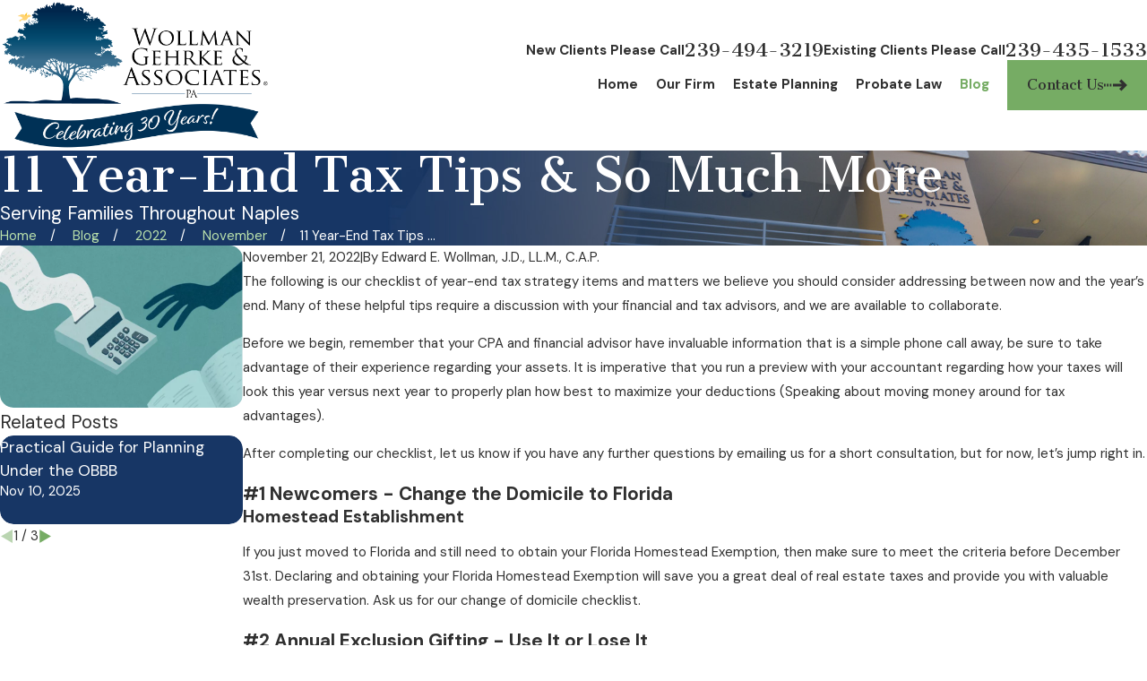

--- FILE ---
content_type: image/svg+xml; charset=utf-8
request_url: https://www.probate-florida.com/cms/svg/site/oou6czhn0lr.24.svg
body_size: 7388
content:
<?xml version="1.0" encoding="UTF-8" standalone="no"?>
<svg xmlns="http://www.w3.org/2000/svg" viewBox="0 0 24 24">
<style>
	g path { stroke: none; }
	g.root { display: none; }
	g.root:target { display: inline; }
	g line { stroke: black; }
	g circle { stroke: black; }
	g polyline { stroke: black; }
</style>
<g class="root" id="arrow_down" data-name="arrow down">
	<path d="M13.006 18.316l10.823-10.823a1.217 1.217 0 0 0-1.668-1.668l-10.006 10.006l-10.006-10.006A1.234 1.234 5.402 0 0 0.399 5.642a1.201 1.201 0 0 0-0.117 1.668A0.384 0.384 5.402 0 0 0.399 7.476L11.289 18.316a1.234 1.234 0 0 0 1.668 0Z" />
</g>
<g class="root" id="arrow_left" data-name="arrow-left">
	<path d="M4.82 12.12c0 0.24 0.24 0.48 0.36 0.72L16.69 23.52c0.24 0.36 0.6 0.48 0.96 0.48 0.48 0 0.84-0.12 1.08-0.36 0.48-0.36 0.6-1.2 0.24-1.68 0-0.12-0.12-0.12-0.24-0.24L8.18 12L18.74 2.16c0.48-0.36 0.6-1.2 0.24-1.68 0-0.12-0.12-0.12-0.24-0.24-0.24-0.12-0.6-0.24-1.08-0.24-0.36 0-0.72 0.12-0.96 0.48L5.18 11.16c-0.24 0.24-0.36 0.6-0.36 0.96h0Z" />
</g>
<g class="root" id="arrow_right" data-name="arrow-right">
	<path id="np_arrow_2284437_000000" class="st0" d="M19.184 11.88c0-0.24-0.24-0.48-0.36-0.72L7.305 0.48C7.065 0.12 6.704 0 6.344 0C5.865 0 5.504 0.12 5.264 0.36c-0.48 0.36-0.6 1.2-0.24 1.68c0 0.12 0.12 0.12 0.24 0.24L15.824 12l-10.56 9.84c-0.48 0.36-0.6 1.2-0.24 1.68c0 0.12 0.12 0.12 0.24 0.24C5.504 23.88 5.865 24 6.344 24c0.36 0 0.72-0.12 0.96-0.48l11.52-10.68C19.064 12.6 19.184 12.24 19.184 11.88L19.184 11.88z" />
</g>
<g class="root" id="blog_menu" data-name="blog menu">
	<path d="M16.285 0.001a3.434 3.434 0 0 0-3.304 2.571H0V4.286H12.981a3.409 3.409 0 0 0 6.609 0H24V2.572H19.59A3.434 3.434-1.715 0 0 16.285 0.001Zm0 1.714a1.714 1.714 0 1 1-1.714 1.714A1.702 1.702-1.715 0 1 16.285 1.715ZM7.714 8.572a3.434 3.434 0 0 0-3.304 2.571H0v1.714H4.41a3.409 3.409 0 0 0 6.609 0H24V11.143H11.018A3.434 3.434-1.715 0 0 7.714 8.572Zm0 1.714a1.714 1.714 0 1 1-1.714 1.714A1.702 1.702-1.715 0 1 7.714 10.286Zm8.571 6.857a3.434 3.434 0 0 0-3.304 2.571H0v1.714H12.981a3.409 3.409 0 0 0 6.609 0H24V19.715H19.59A3.434 3.434-1.715 0 0 16.285 17.143Zm0 1.714a1.714 1.714 0 1 1-1.714 1.714A1.702 1.702-1.715 0 1 16.285 18.858Z" />
</g>
<g class="root" id="btn_arw" data-name="btn arw">
	<path d="M0 13.498H1.529V10.502H0Zm3.057 0H4.586V10.502H3.057Zm3.058 0h1.528V10.502H6.114ZM17.868 6l-2.16 2.118l2.438 2.384H9.171V13.498H18.146l-2.438 2.384L17.868 18L24 12Z" />
</g>
<g class="root" id="clients" data-name="clients">
	<path fill-rule="evenodd" d="M16.001 19.257L16.001 15.502C16.001 14.146 15.535 12.898 14.761 11.899C14.4 11.433 13.971 11.021 13.488 10.679C14.168 10.244 14.979 9.987 15.848 9.987L19.609 9.987L19.609 9.987C22.035 9.987 24 11.95 24 14.367L24 19.257L16.001 19.257ZM17.729 8.937C16.19 8.937 14.942 7.692 14.942 6.156C14.942 4.62 16.19 3.375 17.729 3.375C19.268 3.375 20.516 4.62 20.516 6.156C20.516 7.692 19.267 8.937 17.729 8.937ZM15.156 21.559L0 21.559L0 15.502C0 12.704 2.273 10.433 5.077 10.433L10.08 10.433C12.884 10.433 15.156 12.704 15.156 15.502L15.156 21.559ZM7.578 9.166C5.718 9.166 4.21 7.66 4.21 5.803C4.21 3.946 5.718 2.44 7.578 2.44C9.438 2.44 10.947 3.946 10.947 5.803C10.947 7.66 9.438 9.166 7.578 9.166Z" />
</g>
<g class="root" id="close" data-name="close">
	<path d="M1.285 0.002A1.498 1.498 0.012 0 0 0.012 1.5a1.498 1.498 0 0 0 0.434 0.884L10.019 11.986L0.447 21.604a1.408 1.408 0 0 0 0 1.992a1.393 1.393 0 0 0 1.962 0L11.996 14.009l9.572 9.587a1.498 1.498 0 0 0 2.007 0a1.408 1.408 0 0 0 0-1.992L14.034 11.986l9.587-9.587A1.423 1.423 0.012 0 0 21.614 0.437L11.996 10.009L2.454 0.437A1.588 1.588 0.012 0 0 1.285 0.002Z" />
</g>
<g class="root" id="estate" data-name="estate">
	<path fill-rule="evenodd" d="M14.603 18.682L15.919 18.026L14.555 17.211L14.603 18.682ZM21.897 5.049L23.137 5.79L23.705 4.838L22.464 4.097L21.897 5.049ZM18.697 9.029L20.94 5.27L21.255 5.458L21.256 5.459L23.081 6.55L23.398 6.739L23.23 7.02L23.364 7.1C23.696 7.299 23.916 7.614 24.004 7.964C24.092 8.312 24.047 8.694 23.849 9.027L22.299 11.625C22.202 11.787 21.993 11.84 21.832 11.743C21.671 11.646 21.618 11.436 21.715 11.275L23.265 8.676C23.366 8.506 23.388 8.31 23.343 8.128C23.297 7.949 23.184 7.786 23.015 7.685L22.882 7.605L20.093 12.28L17.636 10.811L18.672 9.075C18.682 9.061 18.692 9.045 18.7 9.028L18.697 9.029ZM15.135 0.335L15.135 2.926C15.135 2.944 15.143 2.962 15.155 2.975C15.168 2.988 15.185 2.995 15.204 2.995L17.567 2.995C17.455 2.878 17.334 2.751 17.206 2.618C16.449 1.825 15.57 0.804 15.135 0.335L15.135 0.335ZM1.079 1.719L1.079 21.605C1.079 21.811 1.163 22 1.299 22.136C1.435 22.272 1.623 22.356 1.831 22.356L16.335 22.356L16.335 23.166C16.335 23.206 16.318 23.242 16.291 23.27C16.265 23.296 16.228 23.313 16.188 23.313L0.116 23.312C0.098 23.312 0.08 23.304 0.067 23.292C0.054 23.279 0.047 23.262 0.047 23.243L0.048 1.787C0.048 1.769 0.055 1.751 0.068 1.738C0.081 1.726 0.098 1.718 0.117 1.718L1.079 1.718L1.079 1.719ZM3.98 16.862L5.807 16.862C5.996 16.862 6.149 16.709 6.149 16.52C6.149 16.331 5.996 16.178 5.807 16.178L3.98 16.178C3.791 16.178 3.638 16.331 3.638 16.52C3.638 16.709 3.791 16.862 3.98 16.862L3.98 16.862ZM16.163 13.965L17.586 11.578L19.436 12.684L18.11 14.906C18.099 14.921 18.09 14.937 18.082 14.954L16.511 17.586L14.66 16.48L16.134 14.01C16.145 13.995 16.154 13.979 16.163 13.963L16.163 13.965ZM3.98 14.156L15.256 14.156L14.049 16.178L7.395 16.178C7.207 16.178 7.054 16.331 7.054 16.52C7.054 16.709 7.207 16.862 7.395 16.862L13.862 16.862L13.927 18.884L3.98 18.883C3.791 18.883 3.638 19.036 3.638 19.225C3.638 19.414 3.791 19.567 3.98 19.567L14.28 19.567C14.34 19.567 14.396 19.551 14.445 19.525L15.607 18.946L16.782 18.361C16.851 18.327 16.902 18.273 16.935 18.209L18.048 16.343L18.048 21.527C18.048 21.568 18.031 21.604 18.005 21.631C17.978 21.657 17.941 21.674 17.901 21.674L1.83 21.672C1.812 21.672 1.794 21.665 1.781 21.652C1.769 21.639 1.761 21.623 1.761 21.604L1.761 0.147C1.761 0.129 1.769 0.111 1.781 0.099C1.794 0.086 1.811 0.079 1.83 0.079L14.452 0.079L14.452 2.925C14.452 3.132 14.536 3.321 14.672 3.456C14.808 3.592 14.996 3.677 15.203 3.677L18.048 3.677L18.048 8.784L16.873 10.753C16.776 10.914 16.828 11.124 16.99 11.221L17.001 11.227L15.664 13.469L3.98 13.471C3.791 13.471 3.638 13.624 3.638 13.813C3.638 14.002 3.791 14.155 3.98 14.155L3.98 14.156ZM12.911 11.45L15.929 11.45C16.118 11.45 16.271 11.297 16.271 11.108C16.271 10.919 16.118 10.766 15.929 10.766L12.911 10.766C12.723 10.766 12.57 10.919 12.57 11.108C12.57 11.297 12.723 11.45 12.911 11.45ZM3.98 11.45L11.323 11.45C11.511 11.45 11.664 11.297 11.664 11.108C11.664 10.919 11.511 10.766 11.323 10.766L3.98 10.766C3.791 10.766 3.638 10.919 3.638 11.108C3.638 11.297 3.791 11.45 3.98 11.45L3.98 11.45ZM8.191 6.038L15.931 6.038C16.119 6.038 16.272 5.885 16.272 5.696C16.272 5.507 16.119 5.353 15.931 5.353L8.191 5.353C8.002 5.353 7.849 5.507 7.849 5.696C7.849 5.885 8.002 6.038 8.191 6.038L8.191 6.038ZM3.98 6.038L6.601 6.038C6.79 6.038 6.943 5.885 6.943 5.696C6.943 5.507 6.79 5.353 6.601 5.353L3.98 5.353C3.791 5.353 3.638 5.507 3.638 5.696C3.638 5.885 3.791 6.038 3.98 6.038ZM3.98 8.744L15.931 8.744C16.119 8.744 16.272 8.591 16.272 8.402C16.272 8.213 16.119 8.06 15.931 8.06L3.98 8.06C3.791 8.06 3.638 8.213 3.638 8.402C3.638 8.591 3.791 8.744 3.98 8.744Z" />
</g>
<g class="root" id="fax" data-name="fax">
	<path d="M24 20.688v1.478a0.368 0.368 0 0 1-0.363 0.363H17.447a0.368 0.368 0 0 1-0.363-0.363V20.688l0.167-1.534s-1.59-1.032-5.243-1.032-5.243 1.032-5.243 1.032l0.167 1.534v1.451a0.368 0.368 0 0 1-0.363 0.363H0.348A0.368 0.368-1.953 0 1 0 22.139V20.661a6.674 6.674 0 0 1 1.534-4.1C3.361 15.333 7.852 14.273 11.993 14.273s8.647 1.088 10.487 2.287A6.904 6.904-1.953 0 1 24 20.688ZM21.169 14.691A0.82 0.82-1.953 0 1 20.361 13.883v-4.184H14.559a0.82 0.82 0 0 1-0.809-0.809V3.089H3.626V13.883a0.809 0.809 0 1 1-1.618 0V2.28a0.82 0.82 0 0 1 0.809-0.809H14.559a0.162 0.162 0 0 1 0.098 0.031a0.694 0.694 0 0 1 0.474 0.207L21.755 8.318a0.757 0.757 0 0 1 0.21 0.477a0.173 0.173 0 0 1 0.028 0.095V13.883A0.82 0.82-1.953 0 1 21.169 14.691ZM19.187 8.053L15.368 4.233V8.053Z" />
</g>
<g class="root" id="flair" data-name="flair">
	<rect x="0" y="11.28" width="24" height="0.48" />
	<rect x="1.2" y="9.59999999999999" width="0.48" height="4.8" />
</g>
<g class="root" id="gavel" data-name="gavel">
	<path fill-rule="evenodd" d="M23.935 14.941C23.823 15.289 23.581 15.569 23.254 15.729C22.927 15.889 22.559 15.911 22.215 15.787L21.746 15.618L22.554 13.112L23.034 13.249C23.384 13.35 23.671 13.582 23.842 13.904L23.842 13.904C24.013 14.226 24.046 14.594 23.935 14.941ZM9.673 11.273L10.223 9.566L21.879 12.917L21.085 15.38L9.673 11.273ZM11.581 5.807C11.443 6.236 10.983 6.473 10.554 6.334L5.562 4.72L5.562 4.72C5.134 4.581 4.898 4.12 5.036 3.69L5.124 3.419C5.191 3.211 5.335 3.042 5.529 2.943C5.646 2.882 5.773 2.852 5.901 2.852C5.985 2.852 6.069 2.866 6.152 2.892L11.143 4.507C11.351 4.573 11.52 4.718 11.619 4.912C11.719 5.107 11.736 5.328 11.669 5.536L11.581 5.807ZM10.314 6.996L8.244 13.412L3.301 11.814L5.371 5.398L10.314 6.996ZM5.192 7.743L4.35 10.353C4.29 10.537 4.391 10.736 4.576 10.795C4.613 10.807 4.649 10.812 4.685 10.812C4.833 10.812 4.97 10.717 5.018 10.569L5.861 7.958C5.92 7.774 5.819 7.575 5.634 7.516C5.449 7.458 5.251 7.559 5.192 7.743ZM8.529 14.494C8.628 14.688 8.646 14.91 8.579 15.118L8.491 15.389C8.352 15.819 7.891 16.056 7.462 15.916L2.471 14.303L2.471 14.303C2.043 14.164 1.807 13.703 1.945 13.273L2.033 13.002C2.145 12.657 2.466 12.436 2.811 12.436C2.894 12.436 2.979 12.449 3.062 12.475L8.053 14.088C8.26 14.156 8.429 14.3 8.529 14.494ZM8.368 17.598C8.953 17.598 9.459 18.014 9.57 18.589L9.611 18.803C9.514 18.787 9.416 18.775 9.315 18.775L1.207 18.773C1.106 18.773 1.008 18.784 0.911 18.801L0.953 18.586C1.063 18.013 1.57 17.596 2.154 17.596L8.368 17.598ZM9.315 19.479C9.878 19.479 10.358 19.898 10.432 20.457L10.524 21.149L0 21.149L0.092 20.457C0.166 19.9 0.646 19.479 1.207 19.479L9.315 19.479Z" />
</g>
<g class="root" id="like" data-name="like">
	<path fill-rule="evenodd" d="M23.99 10.786C24.14 9.096 22.564 8.603 21.939 8.603C19.515 8.603 17.091 8.603 14.667 8.601C15.016 7.842 15.441 5.829 14.905 3.056C14.694 1.96 14.047 1.23 13.222 1.245C12.558 1.256 11.924 1.768 11.858 2.407C11.785 3.109 11.612 4.108 11.449 4.792C10.927 6.977 8.135 9.862 6.369 10.869L6.369 21.544C7.567 22.221 8.866 22.458 10.253 22.431C12.445 22.389 18.705 22.426 19.84 22.418C20.642 22.413 21.443 22.03 21.828 21.061C22.354 19.738 20.998 19.077 20.998 19.077C20.998 19.077 22.483 19.15 22.822 17.818C23.17 16.452 21.804 15.911 21.804 15.911C22.728 15.81 23.319 15.57 23.543 14.737C23.806 13.757 23.175 13.02 22.177 12.594C22.328 12.579 23.853 12.333 23.99 10.786L23.99 10.786ZM4.832 9.172L0.753 9.172C0.337 9.172 0 9.509 0 9.925L0 22.002C0 22.418 0.337 22.755 0.753 22.755L4.832 22.755C5.248 22.755 5.585 22.418 5.585 22.002L5.585 9.925C5.585 9.51 5.248 9.172 4.832 9.172Z" />
</g>
<g class="root" id="mail" data-name="mail">
	<path d="M0 3.004L24 3.004L24 20.996L0 20.996L0 3.004ZM20.041 5.253L3.958 5.253L11.999 11.699L20.041 5.253ZM2.181 6.677L2.181 18.747L21.817 18.747L21.817 6.677L11.999 14.549L2.181 6.677Z" />
</g>
<g class="root" id="menu" data-name="menu">
	<path d="M0 2.634v2.927H24v-2.927Zm0 7.902v2.927H24V10.537Zm0 7.902v2.927H24v-2.927Z" />
</g>
<g class="root" id="phone" data-name="phone">
	<path d="M6.407 0.948L8.464 5.07a1.715 1.715 0 0 1-0.322 1.98c-0.56 0.56-1.208 1.208-1.664 1.673a1.709 1.709 0 0 0-0.295 2.01l0.013 0.023a20.558 20.558 0 0 0 3.12 3.952a20.6 20.6 0 0 0 3.926 3.108l0.026 0.016a1.713 1.713 0 0 0 2.014-0.304l1.667-1.667a1.715 1.715 0 0 1 1.98-0.322l4.121 2.06a1.715 1.715 0 0 1 0.948 1.533V22.282A1.712 1.712-7.494 0 1 21.83 23.938a32.41 32.41 0 0 1-13.996-7.764A32.422 32.422-7.494 0 1 0.065 2.173A1.712 1.712-7.494 0 1 1.722 0h3.152a1.715 1.715 0 0 1 1.533 0.948Z" />
</g>
<g class="root" id="read_less" data-name="read less">
	<path d="M13.496 24v-1.528h-2.992v1.528h2.992Zm0-3.056v-1.528h-2.992v1.528h2.992Zm0-3.056v-1.528h-2.992v1.528h2.992ZM6 6.136l2.12 2.16l2.384-2.44v8.976h2.992V5.856l2.384 2.44l2.12-2.16L12 0L6 6.136Z" />
</g>
<g class="root" id="read_more" data-name="read more">
	<path d="M10.504 0v1.528h2.992V0h-2.992Zm0 3.056v1.528h2.992v-1.528h-2.992Zm0 3.056v1.528h2.992v-1.528h-2.992Zm7.496 11.752l-2.12-2.16l-2.384 2.44v-8.976h-2.992v8.976l-2.384-2.44l-2.12 2.16l6 6.136l6-6.136Z" />
</g>
<g class="root" id="scroll_left" data-name="scroll-left">
	<path id="Polygon_2" class="st0" d="M1.8 12L22.2 0v24L1.8 12z" />
</g>
<g class="root" id="scroll_right" data-name="scroll-right">
	<path d="M22.2 12L1.8 24V0L22.2 12z" />
</g>
<g class="root" id="search" data-name="search">
	<path d="M2.771 8.945a6.153 6.153 0 1 1 1.802 4.376A5.954 5.954-858.836 0 1 2.771 8.945Zm13.317 6.177l-0.384-0.384a8.546 8.546 0 0 0 2.124-5.792a8.69 8.69 0 0 0-2.574-6.338a8.524 8.524 0 0 0-6.306-2.606a8.9 8.9 0 0 0-8.947 8.945a8.521 8.521 0 0 0 2.607 6.306a8.681 8.681 0 0 0 6.338 2.574a8.546 8.546 0 0 0 5.792-2.123l0.384 0.384v1.094l6.818 6.818l2.06-2.06l-6.818-6.818Z" />
</g>
<g class="root" id="site" data-name="site">
	<path d="M12.196 0h-0.482a11.967 11.967 0 0 0 0 23.925l0.249 0l0.241 0a11.817 11.817 0 0 0 3.05-0.449l-0.208-0.715L14.938 22.438l-0.241-0.831a4.255 4.255 0 0 1-2.177 1.197V18.44c0.432 0 0.831 0 1.288 0l-0.324-1.139l-0.964 0V12.731H17.847c0 0.598-0.075 1.188-0.15 1.762l1.064 0.565a19.994 19.994 0 0 0 0.208-2.327h3.806A10.878 10.878-0.02 0 1 21.753 16.62l0.989 0.532A11.967 11.967-0.02 0 0 12.196 0Zm7.853 4.745c-0.723 0.158-1.488 0.291-2.302 0.399a12.789 12.789 0 0 0-0.731-1.521a9.141 9.141 0 0 0-1.338-1.845a10.87 10.87 0 0 1 4.363 2.967Zm-13.122 1.662c1.413 0.15 2.925 0.241 4.471 0.258v4.986H6.055a17.452 17.452 0 0 1 0.831-5.227Zm4.471-5.202V5.51c-1.404 0-2.767-0.091-4.055-0.224C8.29 3.025 9.769 1.471 11.39 1.172Zm1.122 0c1.662 0.291 3.108 1.837 4.08 4.155-1.296 0.133-2.668 0.216-4.08 0.224Zm-4.288 0.615A9.773 9.773-0.02 0 0 6.894 3.632A14.219 14.219-0.02 0 0 6.163 5.152c-0.831-0.108-1.579-0.241-2.294-0.399A10.87 10.87-0.02 0 1 8.232 1.787ZM3.088 5.734c0.831 0.191 1.729 0.366 2.693 0.499A18.972 18.972-0.02 0 0 4.966 11.634H1.118A10.729 10.729-0.02 0 1 3.088 5.734ZM4.966 12.731a18.806 18.806 0 0 0 0.831 4.986c-0.956 0.141-1.861 0.307-2.684 0.499a10.803 10.803 0 0 1-1.961-5.485ZM3.861 19.197c0.723-0.158 1.488-0.291 2.302-0.399a13.554 13.554 0 0 0 0.731 1.529a9.366 9.366 0 0 0 1.338 1.837a10.803 10.803 0 0 1-4.371-2.975Zm7.529 3.573c-1.662-0.291-3.066-1.845-4.047-4.105 1.288-0.133 2.651-0.208 4.047-0.224Zm0-5.452c-1.537 0-3.05 0.1-4.463 0.258a17.452 17.452 0 0 1-0.831-4.853h5.327ZM12.512 11.634V6.648c1.554 0 3.075-0.108 4.496-0.266a18.017 18.017 0 0 1 0.831 5.235H12.512Zm6.465 0a18.964 18.964 0 0 0-0.831-5.368c0.964-0.133 1.861-0.307 2.693-0.499A10.803 10.803-0.02 0 1 22.792 11.634Z" />
	<path d="M22.526 18.332l-8.726-4.645l-0.091 0h0c-0.05 0-0.066 0.075 0 0.158l2.726 9.515c0 0.075 0.05 0.108 0.091 0.108s0 0 0 0a0.116 0.116 0 0 0 0.083-0.083l1.355-2.493a0.233 0.233 0 0 1 0.116-0.1h0a0.166 0.166 0 0 1 0.141 0.075h0l2.493 3.033a0.274 0.274 0 0 0 0.199 0.1h0.075l0.091-0.05l1.055-0.831a0.266 0.266 0 0 0 0.042-0.374l-2.493-3.05h0a0.166 0.166 0 0 1 0-0.233a0.258 0.258 0 0 1 0.083 0l2.751-0.831C22.65 18.49 22.659 18.399 22.526 18.332Z" />
</g>
<g class="root" id="star" data-name="star">
	<polygon points="12 18.1 19.4 23.5 16.6 14.7 24 9.5 15 9.5 12 0.5 9 9.5 0 9.5 7.4 14.7 4.6 23.5" xmlns="http://www.w3.org/2000/svg" />
</g>
</svg>

--- FILE ---
content_type: text/plain
request_url: https://www.google-analytics.com/j/collect?v=1&_v=j102&a=912153811&t=pageview&_s=1&dl=https%3A%2F%2Fwww.probate-florida.com%2Fblog%2F2022%2Fnovember%2F11-year-end-tax-tips-so-much-more%2F&ul=en-us%40posix&dt=11%20Year-End%20Tax%20Tips%20%26%20So%20Much%20More&sr=1280x720&vp=1280x720&_u=YEBAAEABAAAAACAAI~&jid=2101806277&gjid=1792661315&cid=2144547556.1768946490&tid=UA-29367599-1&_gid=542095303.1768946490&_r=1&_slc=1&gtm=45He61f0n81TXHPV8Dv9118513552za200zd9118513552&gcd=13l3l3l3l1l1&dma=0&tag_exp=103116026~103200004~104527907~104528501~104684208~104684211~105391253~115938466~115938469~117041588&z=1895844014
body_size: -452
content:
2,cG-VTQ3SZ0ER6